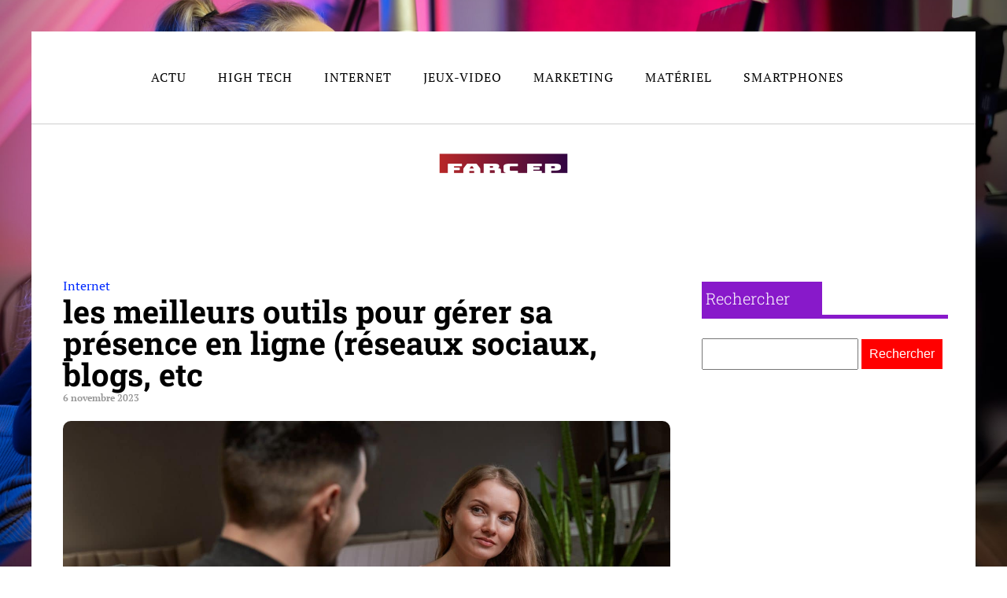

--- FILE ---
content_type: text/html; charset=UTF-8
request_url: https://www.farc-ep.info/188/les-meilleurs-outils-pour-gerer-sa-presence-en-ligne-reseaux-sociaux-blogs-etc/
body_size: 18467
content:
<!DOCTYPE html>
<html lang="fr-FR" >
<head>
<meta charset="UTF-8">
<meta name="viewport" content="width=device-width, initial-scale=1.0">
<!-- WP_HEAD() START -->
<meta name='robots' content='index, follow, max-image-preview:large, max-snippet:-1, max-video-preview:-1' />

	<!-- This site is optimized with the Yoast SEO plugin v26.8 - https://yoast.com/product/yoast-seo-wordpress/ -->
	<title>les meilleurs outils pour gérer sa présence en ligne (réseaux sociaux, blogs, etc - Farc Ep</title>
<link data-rocket-preload as="style" data-wpr-hosted-gf-parameters="family=PT%20Serif%3A100%2C200%2C300%2C400%2C500%2C600%2C700%2C800%2C900%7CRoboto%20Slab%3A100%2C200%2C300%2C400%2C500%2C600%2C700%2C800%2C900&display=swap" href="https://www.farc-ep.info/wp-content/cache/fonts/1/google-fonts/css/8/7/e/cda59621ead257948c75eb1ffb7c2.css" rel="preload">
<link data-wpr-hosted-gf-parameters="family=PT%20Serif%3A100%2C200%2C300%2C400%2C500%2C600%2C700%2C800%2C900%7CRoboto%20Slab%3A100%2C200%2C300%2C400%2C500%2C600%2C700%2C800%2C900&display=swap" href="https://www.farc-ep.info/wp-content/cache/fonts/1/google-fonts/css/8/7/e/cda59621ead257948c75eb1ffb7c2.css" media="print" onload="this.media=&#039;all&#039;" rel="stylesheet">
<noscript data-wpr-hosted-gf-parameters=""><link rel="stylesheet" href="https://fonts.googleapis.com/css?family=PT%20Serif%3A100%2C200%2C300%2C400%2C500%2C600%2C700%2C800%2C900%7CRoboto%20Slab%3A100%2C200%2C300%2C400%2C500%2C600%2C700%2C800%2C900&#038;display=swap"></noscript>
	<link rel="canonical" href="https://www.farc-ep.info/188/les-meilleurs-outils-pour-gerer-sa-presence-en-ligne-reseaux-sociaux-blogs-etc/" />
	<meta property="og:locale" content="fr_FR" />
	<meta property="og:type" content="article" />
	<meta property="og:title" content="les meilleurs outils pour gérer sa présence en ligne (réseaux sociaux, blogs, etc - Farc Ep" />
	<meta property="og:description" content="Dans l&rsquo;ère numérique où nous vivons, la présence en ligne est devenue un aspect crucial pour toute entreprise qui souhaite prospérer. Gérer vos diverses plateformes en ligne peut s&rsquo;avérer être un véritable défi. C&rsquo;est là que des outils spécifiques entrent en jeu pour vous aider à gérer efficacement votre présence en ligne. Les outils de [&hellip;]" />
	<meta property="og:url" content="https://www.farc-ep.info/188/les-meilleurs-outils-pour-gerer-sa-presence-en-ligne-reseaux-sociaux-blogs-etc/" />
	<meta property="og:site_name" content="Farc Ep" />
	<meta property="article:published_time" content="2023-11-06T17:39:18+00:00" />
	<meta property="article:modified_time" content="2023-11-17T02:58:37+00:00" />
	<meta property="og:image" content="https://www.farc-ep.info/wp-content/uploads/2023/11/temp-image-17.jpg-17-scaled.jpg" />
	<meta property="og:image:width" content="2560" />
	<meta property="og:image:height" content="1706" />
	<meta property="og:image:type" content="image/jpeg" />
	<meta name="author" content="amarante" />
	<meta name="twitter:card" content="summary_large_image" />
	<meta name="twitter:label1" content="Écrit par" />
	<meta name="twitter:data1" content="amarante" />
	<meta name="twitter:label2" content="Durée de lecture estimée" />
	<meta name="twitter:data2" content="7 minutes" />
	<script type="application/ld+json" class="yoast-schema-graph">{"@context":"https://schema.org","@graph":[{"@type":"Article","@id":"https://www.farc-ep.info/188/les-meilleurs-outils-pour-gerer-sa-presence-en-ligne-reseaux-sociaux-blogs-etc/#article","isPartOf":{"@id":"https://www.farc-ep.info/188/les-meilleurs-outils-pour-gerer-sa-presence-en-ligne-reseaux-sociaux-blogs-etc/"},"author":{"name":"amarante","@id":"https://www.farc-ep.info/#/schema/person/f2e3cbcbf7ccdb40e3e120b054244440"},"headline":"les meilleurs outils pour gérer sa présence en ligne (réseaux sociaux, blogs, etc","datePublished":"2023-11-06T17:39:18+00:00","dateModified":"2023-11-17T02:58:37+00:00","mainEntityOfPage":{"@id":"https://www.farc-ep.info/188/les-meilleurs-outils-pour-gerer-sa-presence-en-ligne-reseaux-sociaux-blogs-etc/"},"wordCount":1373,"publisher":{"@id":"https://www.farc-ep.info/#organization"},"image":{"@id":"https://www.farc-ep.info/188/les-meilleurs-outils-pour-gerer-sa-presence-en-ligne-reseaux-sociaux-blogs-etc/#primaryimage"},"thumbnailUrl":"https://www.farc-ep.info/wp-content/uploads/2023/11/temp-image-17.jpg-17-scaled.jpg","articleSection":["Internet"],"inLanguage":"fr-FR"},{"@type":"WebPage","@id":"https://www.farc-ep.info/188/les-meilleurs-outils-pour-gerer-sa-presence-en-ligne-reseaux-sociaux-blogs-etc/","url":"https://www.farc-ep.info/188/les-meilleurs-outils-pour-gerer-sa-presence-en-ligne-reseaux-sociaux-blogs-etc/","name":"les meilleurs outils pour gérer sa présence en ligne (réseaux sociaux, blogs, etc - Farc Ep","isPartOf":{"@id":"https://www.farc-ep.info/#website"},"primaryImageOfPage":{"@id":"https://www.farc-ep.info/188/les-meilleurs-outils-pour-gerer-sa-presence-en-ligne-reseaux-sociaux-blogs-etc/#primaryimage"},"image":{"@id":"https://www.farc-ep.info/188/les-meilleurs-outils-pour-gerer-sa-presence-en-ligne-reseaux-sociaux-blogs-etc/#primaryimage"},"thumbnailUrl":"https://www.farc-ep.info/wp-content/uploads/2023/11/temp-image-17.jpg-17-scaled.jpg","datePublished":"2023-11-06T17:39:18+00:00","dateModified":"2023-11-17T02:58:37+00:00","breadcrumb":{"@id":"https://www.farc-ep.info/188/les-meilleurs-outils-pour-gerer-sa-presence-en-ligne-reseaux-sociaux-blogs-etc/#breadcrumb"},"inLanguage":"fr-FR","potentialAction":[{"@type":"ReadAction","target":["https://www.farc-ep.info/188/les-meilleurs-outils-pour-gerer-sa-presence-en-ligne-reseaux-sociaux-blogs-etc/"]}]},{"@type":"ImageObject","inLanguage":"fr-FR","@id":"https://www.farc-ep.info/188/les-meilleurs-outils-pour-gerer-sa-presence-en-ligne-reseaux-sociaux-blogs-etc/#primaryimage","url":"https://www.farc-ep.info/wp-content/uploads/2023/11/temp-image-17.jpg-17-scaled.jpg","contentUrl":"https://www.farc-ep.info/wp-content/uploads/2023/11/temp-image-17.jpg-17-scaled.jpg","width":2560,"height":1706,"caption":"Woman with pen and file folder sitting beside male on sofa in furniture store"},{"@type":"BreadcrumbList","@id":"https://www.farc-ep.info/188/les-meilleurs-outils-pour-gerer-sa-presence-en-ligne-reseaux-sociaux-blogs-etc/#breadcrumb","itemListElement":[{"@type":"ListItem","position":1,"name":"Accueil","item":"https://www.farc-ep.info/"},{"@type":"ListItem","position":2,"name":"les meilleurs outils pour gérer sa présence en ligne (réseaux sociaux, blogs, etc"}]},{"@type":"WebSite","@id":"https://www.farc-ep.info/#website","url":"https://www.farc-ep.info/","name":"Farc Ep","description":"le monde de vue générale","publisher":{"@id":"https://www.farc-ep.info/#organization"},"potentialAction":[{"@type":"SearchAction","target":{"@type":"EntryPoint","urlTemplate":"https://www.farc-ep.info/?s={search_term_string}"},"query-input":{"@type":"PropertyValueSpecification","valueRequired":true,"valueName":"search_term_string"}}],"inLanguage":"fr-FR"},{"@type":"Organization","@id":"https://www.farc-ep.info/#organization","name":"Farc Ep","url":"https://www.farc-ep.info/","logo":{"@type":"ImageObject","inLanguage":"fr-FR","@id":"https://www.farc-ep.info/#/schema/logo/image/","url":"https://www.farc-ep.info/wp-content/uploads/2022/04/farc.png","contentUrl":"https://www.farc-ep.info/wp-content/uploads/2022/04/farc.png","width":212,"height":58,"caption":"Farc Ep"},"image":{"@id":"https://www.farc-ep.info/#/schema/logo/image/"}},{"@type":"Person","@id":"https://www.farc-ep.info/#/schema/person/f2e3cbcbf7ccdb40e3e120b054244440","name":"amarante","sameAs":["https://farc-ep.info"]}]}</script>
	<!-- / Yoast SEO plugin. -->


<link href='https://fonts.gstatic.com' crossorigin rel='preconnect' />
<link rel="alternate" title="oEmbed (JSON)" type="application/json+oembed" href="https://www.farc-ep.info/wp-json/oembed/1.0/embed?url=https%3A%2F%2Fwww.farc-ep.info%2F188%2Fles-meilleurs-outils-pour-gerer-sa-presence-en-ligne-reseaux-sociaux-blogs-etc%2F" />
<link rel="alternate" title="oEmbed (XML)" type="text/xml+oembed" href="https://www.farc-ep.info/wp-json/oembed/1.0/embed?url=https%3A%2F%2Fwww.farc-ep.info%2F188%2Fles-meilleurs-outils-pour-gerer-sa-presence-en-ligne-reseaux-sociaux-blogs-etc%2F&#038;format=xml" />
<style id='wp-img-auto-sizes-contain-inline-css' type='text/css'>
img:is([sizes=auto i],[sizes^="auto," i]){contain-intrinsic-size:3000px 1500px}
/*# sourceURL=wp-img-auto-sizes-contain-inline-css */
</style>
<style id='wp-block-library-inline-css' type='text/css'>
:root{--wp-block-synced-color:#7a00df;--wp-block-synced-color--rgb:122,0,223;--wp-bound-block-color:var(--wp-block-synced-color);--wp-editor-canvas-background:#ddd;--wp-admin-theme-color:#007cba;--wp-admin-theme-color--rgb:0,124,186;--wp-admin-theme-color-darker-10:#006ba1;--wp-admin-theme-color-darker-10--rgb:0,107,160.5;--wp-admin-theme-color-darker-20:#005a87;--wp-admin-theme-color-darker-20--rgb:0,90,135;--wp-admin-border-width-focus:2px}@media (min-resolution:192dpi){:root{--wp-admin-border-width-focus:1.5px}}.wp-element-button{cursor:pointer}:root .has-very-light-gray-background-color{background-color:#eee}:root .has-very-dark-gray-background-color{background-color:#313131}:root .has-very-light-gray-color{color:#eee}:root .has-very-dark-gray-color{color:#313131}:root .has-vivid-green-cyan-to-vivid-cyan-blue-gradient-background{background:linear-gradient(135deg,#00d084,#0693e3)}:root .has-purple-crush-gradient-background{background:linear-gradient(135deg,#34e2e4,#4721fb 50%,#ab1dfe)}:root .has-hazy-dawn-gradient-background{background:linear-gradient(135deg,#faaca8,#dad0ec)}:root .has-subdued-olive-gradient-background{background:linear-gradient(135deg,#fafae1,#67a671)}:root .has-atomic-cream-gradient-background{background:linear-gradient(135deg,#fdd79a,#004a59)}:root .has-nightshade-gradient-background{background:linear-gradient(135deg,#330968,#31cdcf)}:root .has-midnight-gradient-background{background:linear-gradient(135deg,#020381,#2874fc)}:root{--wp--preset--font-size--normal:16px;--wp--preset--font-size--huge:42px}.has-regular-font-size{font-size:1em}.has-larger-font-size{font-size:2.625em}.has-normal-font-size{font-size:var(--wp--preset--font-size--normal)}.has-huge-font-size{font-size:var(--wp--preset--font-size--huge)}.has-text-align-center{text-align:center}.has-text-align-left{text-align:left}.has-text-align-right{text-align:right}.has-fit-text{white-space:nowrap!important}#end-resizable-editor-section{display:none}.aligncenter{clear:both}.items-justified-left{justify-content:flex-start}.items-justified-center{justify-content:center}.items-justified-right{justify-content:flex-end}.items-justified-space-between{justify-content:space-between}.screen-reader-text{border:0;clip-path:inset(50%);height:1px;margin:-1px;overflow:hidden;padding:0;position:absolute;width:1px;word-wrap:normal!important}.screen-reader-text:focus{background-color:#ddd;clip-path:none;color:#444;display:block;font-size:1em;height:auto;left:5px;line-height:normal;padding:15px 23px 14px;text-decoration:none;top:5px;width:auto;z-index:100000}html :where(.has-border-color){border-style:solid}html :where([style*=border-top-color]){border-top-style:solid}html :where([style*=border-right-color]){border-right-style:solid}html :where([style*=border-bottom-color]){border-bottom-style:solid}html :where([style*=border-left-color]){border-left-style:solid}html :where([style*=border-width]){border-style:solid}html :where([style*=border-top-width]){border-top-style:solid}html :where([style*=border-right-width]){border-right-style:solid}html :where([style*=border-bottom-width]){border-bottom-style:solid}html :where([style*=border-left-width]){border-left-style:solid}html :where(img[class*=wp-image-]){height:auto;max-width:100%}:where(figure){margin:0 0 1em}html :where(.is-position-sticky){--wp-admin--admin-bar--position-offset:var(--wp-admin--admin-bar--height,0px)}@media screen and (max-width:600px){html :where(.is-position-sticky){--wp-admin--admin-bar--position-offset:0px}}

/*# sourceURL=wp-block-library-inline-css */
</style><style id='global-styles-inline-css' type='text/css'>
:root{--wp--preset--aspect-ratio--square: 1;--wp--preset--aspect-ratio--4-3: 4/3;--wp--preset--aspect-ratio--3-4: 3/4;--wp--preset--aspect-ratio--3-2: 3/2;--wp--preset--aspect-ratio--2-3: 2/3;--wp--preset--aspect-ratio--16-9: 16/9;--wp--preset--aspect-ratio--9-16: 9/16;--wp--preset--color--black: #000000;--wp--preset--color--cyan-bluish-gray: #abb8c3;--wp--preset--color--white: #ffffff;--wp--preset--color--pale-pink: #f78da7;--wp--preset--color--vivid-red: #cf2e2e;--wp--preset--color--luminous-vivid-orange: #ff6900;--wp--preset--color--luminous-vivid-amber: #fcb900;--wp--preset--color--light-green-cyan: #7bdcb5;--wp--preset--color--vivid-green-cyan: #00d084;--wp--preset--color--pale-cyan-blue: #8ed1fc;--wp--preset--color--vivid-cyan-blue: #0693e3;--wp--preset--color--vivid-purple: #9b51e0;--wp--preset--gradient--vivid-cyan-blue-to-vivid-purple: linear-gradient(135deg,rgb(6,147,227) 0%,rgb(155,81,224) 100%);--wp--preset--gradient--light-green-cyan-to-vivid-green-cyan: linear-gradient(135deg,rgb(122,220,180) 0%,rgb(0,208,130) 100%);--wp--preset--gradient--luminous-vivid-amber-to-luminous-vivid-orange: linear-gradient(135deg,rgb(252,185,0) 0%,rgb(255,105,0) 100%);--wp--preset--gradient--luminous-vivid-orange-to-vivid-red: linear-gradient(135deg,rgb(255,105,0) 0%,rgb(207,46,46) 100%);--wp--preset--gradient--very-light-gray-to-cyan-bluish-gray: linear-gradient(135deg,rgb(238,238,238) 0%,rgb(169,184,195) 100%);--wp--preset--gradient--cool-to-warm-spectrum: linear-gradient(135deg,rgb(74,234,220) 0%,rgb(151,120,209) 20%,rgb(207,42,186) 40%,rgb(238,44,130) 60%,rgb(251,105,98) 80%,rgb(254,248,76) 100%);--wp--preset--gradient--blush-light-purple: linear-gradient(135deg,rgb(255,206,236) 0%,rgb(152,150,240) 100%);--wp--preset--gradient--blush-bordeaux: linear-gradient(135deg,rgb(254,205,165) 0%,rgb(254,45,45) 50%,rgb(107,0,62) 100%);--wp--preset--gradient--luminous-dusk: linear-gradient(135deg,rgb(255,203,112) 0%,rgb(199,81,192) 50%,rgb(65,88,208) 100%);--wp--preset--gradient--pale-ocean: linear-gradient(135deg,rgb(255,245,203) 0%,rgb(182,227,212) 50%,rgb(51,167,181) 100%);--wp--preset--gradient--electric-grass: linear-gradient(135deg,rgb(202,248,128) 0%,rgb(113,206,126) 100%);--wp--preset--gradient--midnight: linear-gradient(135deg,rgb(2,3,129) 0%,rgb(40,116,252) 100%);--wp--preset--font-size--small: 13px;--wp--preset--font-size--medium: 20px;--wp--preset--font-size--large: 36px;--wp--preset--font-size--x-large: 42px;--wp--preset--spacing--20: 0.44rem;--wp--preset--spacing--30: 0.67rem;--wp--preset--spacing--40: 1rem;--wp--preset--spacing--50: 1.5rem;--wp--preset--spacing--60: 2.25rem;--wp--preset--spacing--70: 3.38rem;--wp--preset--spacing--80: 5.06rem;--wp--preset--shadow--natural: 6px 6px 9px rgba(0, 0, 0, 0.2);--wp--preset--shadow--deep: 12px 12px 50px rgba(0, 0, 0, 0.4);--wp--preset--shadow--sharp: 6px 6px 0px rgba(0, 0, 0, 0.2);--wp--preset--shadow--outlined: 6px 6px 0px -3px rgb(255, 255, 255), 6px 6px rgb(0, 0, 0);--wp--preset--shadow--crisp: 6px 6px 0px rgb(0, 0, 0);}:where(.is-layout-flex){gap: 0.5em;}:where(.is-layout-grid){gap: 0.5em;}body .is-layout-flex{display: flex;}.is-layout-flex{flex-wrap: wrap;align-items: center;}.is-layout-flex > :is(*, div){margin: 0;}body .is-layout-grid{display: grid;}.is-layout-grid > :is(*, div){margin: 0;}:where(.wp-block-columns.is-layout-flex){gap: 2em;}:where(.wp-block-columns.is-layout-grid){gap: 2em;}:where(.wp-block-post-template.is-layout-flex){gap: 1.25em;}:where(.wp-block-post-template.is-layout-grid){gap: 1.25em;}.has-black-color{color: var(--wp--preset--color--black) !important;}.has-cyan-bluish-gray-color{color: var(--wp--preset--color--cyan-bluish-gray) !important;}.has-white-color{color: var(--wp--preset--color--white) !important;}.has-pale-pink-color{color: var(--wp--preset--color--pale-pink) !important;}.has-vivid-red-color{color: var(--wp--preset--color--vivid-red) !important;}.has-luminous-vivid-orange-color{color: var(--wp--preset--color--luminous-vivid-orange) !important;}.has-luminous-vivid-amber-color{color: var(--wp--preset--color--luminous-vivid-amber) !important;}.has-light-green-cyan-color{color: var(--wp--preset--color--light-green-cyan) !important;}.has-vivid-green-cyan-color{color: var(--wp--preset--color--vivid-green-cyan) !important;}.has-pale-cyan-blue-color{color: var(--wp--preset--color--pale-cyan-blue) !important;}.has-vivid-cyan-blue-color{color: var(--wp--preset--color--vivid-cyan-blue) !important;}.has-vivid-purple-color{color: var(--wp--preset--color--vivid-purple) !important;}.has-black-background-color{background-color: var(--wp--preset--color--black) !important;}.has-cyan-bluish-gray-background-color{background-color: var(--wp--preset--color--cyan-bluish-gray) !important;}.has-white-background-color{background-color: var(--wp--preset--color--white) !important;}.has-pale-pink-background-color{background-color: var(--wp--preset--color--pale-pink) !important;}.has-vivid-red-background-color{background-color: var(--wp--preset--color--vivid-red) !important;}.has-luminous-vivid-orange-background-color{background-color: var(--wp--preset--color--luminous-vivid-orange) !important;}.has-luminous-vivid-amber-background-color{background-color: var(--wp--preset--color--luminous-vivid-amber) !important;}.has-light-green-cyan-background-color{background-color: var(--wp--preset--color--light-green-cyan) !important;}.has-vivid-green-cyan-background-color{background-color: var(--wp--preset--color--vivid-green-cyan) !important;}.has-pale-cyan-blue-background-color{background-color: var(--wp--preset--color--pale-cyan-blue) !important;}.has-vivid-cyan-blue-background-color{background-color: var(--wp--preset--color--vivid-cyan-blue) !important;}.has-vivid-purple-background-color{background-color: var(--wp--preset--color--vivid-purple) !important;}.has-black-border-color{border-color: var(--wp--preset--color--black) !important;}.has-cyan-bluish-gray-border-color{border-color: var(--wp--preset--color--cyan-bluish-gray) !important;}.has-white-border-color{border-color: var(--wp--preset--color--white) !important;}.has-pale-pink-border-color{border-color: var(--wp--preset--color--pale-pink) !important;}.has-vivid-red-border-color{border-color: var(--wp--preset--color--vivid-red) !important;}.has-luminous-vivid-orange-border-color{border-color: var(--wp--preset--color--luminous-vivid-orange) !important;}.has-luminous-vivid-amber-border-color{border-color: var(--wp--preset--color--luminous-vivid-amber) !important;}.has-light-green-cyan-border-color{border-color: var(--wp--preset--color--light-green-cyan) !important;}.has-vivid-green-cyan-border-color{border-color: var(--wp--preset--color--vivid-green-cyan) !important;}.has-pale-cyan-blue-border-color{border-color: var(--wp--preset--color--pale-cyan-blue) !important;}.has-vivid-cyan-blue-border-color{border-color: var(--wp--preset--color--vivid-cyan-blue) !important;}.has-vivid-purple-border-color{border-color: var(--wp--preset--color--vivid-purple) !important;}.has-vivid-cyan-blue-to-vivid-purple-gradient-background{background: var(--wp--preset--gradient--vivid-cyan-blue-to-vivid-purple) !important;}.has-light-green-cyan-to-vivid-green-cyan-gradient-background{background: var(--wp--preset--gradient--light-green-cyan-to-vivid-green-cyan) !important;}.has-luminous-vivid-amber-to-luminous-vivid-orange-gradient-background{background: var(--wp--preset--gradient--luminous-vivid-amber-to-luminous-vivid-orange) !important;}.has-luminous-vivid-orange-to-vivid-red-gradient-background{background: var(--wp--preset--gradient--luminous-vivid-orange-to-vivid-red) !important;}.has-very-light-gray-to-cyan-bluish-gray-gradient-background{background: var(--wp--preset--gradient--very-light-gray-to-cyan-bluish-gray) !important;}.has-cool-to-warm-spectrum-gradient-background{background: var(--wp--preset--gradient--cool-to-warm-spectrum) !important;}.has-blush-light-purple-gradient-background{background: var(--wp--preset--gradient--blush-light-purple) !important;}.has-blush-bordeaux-gradient-background{background: var(--wp--preset--gradient--blush-bordeaux) !important;}.has-luminous-dusk-gradient-background{background: var(--wp--preset--gradient--luminous-dusk) !important;}.has-pale-ocean-gradient-background{background: var(--wp--preset--gradient--pale-ocean) !important;}.has-electric-grass-gradient-background{background: var(--wp--preset--gradient--electric-grass) !important;}.has-midnight-gradient-background{background: var(--wp--preset--gradient--midnight) !important;}.has-small-font-size{font-size: var(--wp--preset--font-size--small) !important;}.has-medium-font-size{font-size: var(--wp--preset--font-size--medium) !important;}.has-large-font-size{font-size: var(--wp--preset--font-size--large) !important;}.has-x-large-font-size{font-size: var(--wp--preset--font-size--x-large) !important;}
/*# sourceURL=global-styles-inline-css */
</style>

<style id='classic-theme-styles-inline-css' type='text/css'>
/*! This file is auto-generated */
.wp-block-button__link{color:#fff;background-color:#32373c;border-radius:9999px;box-shadow:none;text-decoration:none;padding:calc(.667em + 2px) calc(1.333em + 2px);font-size:1.125em}.wp-block-file__button{background:#32373c;color:#fff;text-decoration:none}
/*# sourceURL=/wp-includes/css/classic-themes.min.css */
</style>
<link data-minify="1" rel='stylesheet' id='oxygen-css' href='https://www.farc-ep.info/wp-content/cache/min/1/wp-content/plugins/oxygen/component-framework/oxygen.css?ver=1758750849' type='text/css' media='all' />
<style id='rocket-lazyload-inline-css' type='text/css'>
.rll-youtube-player{position:relative;padding-bottom:56.23%;height:0;overflow:hidden;max-width:100%;}.rll-youtube-player:focus-within{outline: 2px solid currentColor;outline-offset: 5px;}.rll-youtube-player iframe{position:absolute;top:0;left:0;width:100%;height:100%;z-index:100;background:0 0}.rll-youtube-player img{bottom:0;display:block;left:0;margin:auto;max-width:100%;width:100%;position:absolute;right:0;top:0;border:none;height:auto;-webkit-transition:.4s all;-moz-transition:.4s all;transition:.4s all}.rll-youtube-player img:hover{-webkit-filter:brightness(75%)}.rll-youtube-player .play{height:100%;width:100%;left:0;top:0;position:absolute;background:var(--wpr-bg-3ae38563-12bd-434b-87c1-70d7c8d39a7d) no-repeat center;background-color: transparent !important;cursor:pointer;border:none;}
/*# sourceURL=rocket-lazyload-inline-css */
</style>
<script type="text/javascript" src="https://www.farc-ep.info/wp-includes/js/jquery/jquery.min.js?ver=3.7.1" id="jquery-core-js"></script>
<link rel="https://api.w.org/" href="https://www.farc-ep.info/wp-json/" /><link rel="alternate" title="JSON" type="application/json" href="https://www.farc-ep.info/wp-json/wp/v2/posts/188" /><link rel="EditURI" type="application/rsd+xml" title="RSD" href="https://www.farc-ep.info/xmlrpc.php?rsd" />
<meta name="generator" content="WordPress 6.9" />
<link rel='shortlink' href='https://www.farc-ep.info/?p=188' />
<meta name="robots" content="noarchive"><link rel="icon" href="https://www.farc-ep.info/wp-content/uploads/2022/04/farc-150x58.png" sizes="32x32" />
<link rel="icon" href="https://www.farc-ep.info/wp-content/uploads/2022/04/farc.png" sizes="192x192" />
<link rel="apple-touch-icon" href="https://www.farc-ep.info/wp-content/uploads/2022/04/farc.png" />
<meta name="msapplication-TileImage" content="https://www.farc-ep.info/wp-content/uploads/2022/04/farc.png" />
		<style type="text/css" id="wp-custom-css">
			/*variable couleur*/
:root {
	--main-bg-cat: #511bb9;
	--main-bg-head-sidebar: #8819ca;
	--main-bg-submit: #000;
	--main-btn-read: #000;
}

.rpwwt-post-title {
	color: #000;
}

h1 span a {
	color: var(--main-bg-head-sidebar);
}

ul.post-categories li a{
	background: var(--main-bg-cat);
	color: #fff !important;
	padding: 5px;
}

/*fin variable couleur*/

/*radius*/
.oxy-post-image-fixed-ratio {
	border-radius: 10px;
}

a.oxy-post-image {
	border-radius: 10px;
}

h2.widgettitle img {
	border-radius: 10px;
}


aside img {
	border-radius: 10px;
}

.oxy-post-overlay {
	border-radius: 10px;
}

.oxy-post-image {
	border-radius: 10px;
}

.oxy-post {
	border-radius: 10px;
}

.single img {
	border-radius: 10px;
}

.swiper-container
{
	width: 100%;
	border-radius: 10px;
}

.custom-content {
	border-radius: 10px;
}

.oxy-post-padding {
	border-radius: 10px;
}
/*radius f*/


.wp-custom-content {
	position: absolute;
	bottom: 0;
}

div#_posts_grid-18-280 .oxy-post {
	height: 500px;
	background-size: cover;
}

#_posts_grid-18-280 > .oxy-posts {
	grid-template-columns: none !important;
}
.j-title {
	background: #00000080;
	width: 100%;
	position: absolute;
	bottom: 0;
	text-align: left;
	padding: 10px 20px;

}

div#_posts_grid-18-280 {
	position: relative;
}

ul.post-categories li {
	list-style: none;
	text-align: left;
}

section#section-2-280 a.oxy-post-title {
	margin-left: 40px;
	font-size: 25px !important;
}

div.j-date {
	color: #fff;
	font-size: 14px;
	margin-left: 40px;
	margin-top: 20px;
}

ul.post-categories li a {
	color: #fff;
}

div#_posts_grid-21-280 {
	position: relative;
}

#_posts_grid-21-280 > .oxy-posts {
	grid-template-columns: none !important;
	height: 250px;
}

div#div_block-12-280 {
	position: relative;
}

#_posts_grid-22-280 > .oxy-posts {
	grid-template-columns: auto !important;
	height: 250px;
}

#_posts_grid-24-280 > .oxy-posts {
	grid-template-columns: auto !important;
	height: 250px;
}

div#_posts_grid-22-280 {
	position: relative;
}

div#_posts_grid-24-280 {
	position: relative;
}




div#div_block-34-280 img {
	width: 100%;
}

#_posts_grid-39-280 .oxy-post {
	width: 100% !important;
}

div#div_block-35-280 img {
	width: 200px;
	height: 100px;
	object-fit: cover;
}

div#div_block-35-280 h2 {
	margin: 0px 0px;
	line-height: 20px;
}

.custom-date {
	margin: 0px 20px;
}

div#div_block-35-280  .oxy-post {
	margin: 16px 0px;
	border-bottom: 1px solid #00000026;
}

div#div_block-28-280 a.oxy-post-image {
	background-color: #fff !important;
	background-image: none !important;
}

.oxy-posts-grid img {
	width: 100%;
	height:auto;
}

.oxy-posts-grid .oxy-post {
	width: 100% !important;
}

.left-img img {
	width: 200px;
	height: 100px;
	object-fit: cover;
}

.left-img .oxy-post {
	margin-bottom: 1rem !important;
	border-bottom: 1px solid #00000026;
}

.left-img h2 {
	padding: 20px 20px 0px 20px;
}

.oxy-post-image-fixed-ratio {
	padding-bottom: 10% !important;
}

div#_posts_grid-146-280 img {
	width: 390px;
	height: 250px;
	object-fit: cover;
}

div#_posts_grid-146-280 ul.post-categories li a {
	color: #000;
}


#_posts_grid-146-280 .oxy-post-wrap {
	padding: 0px 30px;
}

#_posts_grid-146-280 ul.post-categories {
	padding: 0;
}
#_posts_grid-146-280 .custom-date {
	margin: 0px 0px;
}

.j-disp {
	width: 100%;
	background: #00000087;
	position: relative;
	bottom: -96px;
	padding: 0px 40px;
}

#_posts_grid-166-280 .oxy-post-image-overlay {
	padding: 6rem 0rem !important;
}

div#new_columns-7-280 .ct-new-columns > .ct-div-block {
	padding-right: 7px;
}

section#section-167-280 .oxy-post-image-fixed-ratio {
	padding-bottom: 92% !important;
}

#_posts_grid-175-280 .oxy-post {
	padding: 0 !important;
}

div#div_block-169-280 {
	padding-right: 10px;
}

div#div_block-170-280 {
	padding-left: 10px;
}

div#div_block-181-280 {
	padding-right: 10px;
	padding-top: 5px;
}

div#div_block-182-280 {
	padding-left: 10px;
	padding-top: 5px;
}

/*debut*/

.grid-black-title .oxy-post-wrap {
	background: #000000d9 !important;
	width: 100%;
	padding: 20px 10px!important;
	margin: -148px 0px 0px 0px !important;
}



.grid-black-title .oxy-post-image-fixed-ratio {
	padding-bottom: 79% !important;
}


div#_posts_grid-177-280 .oxy-post-image-fixed-ratio {
	padding-bottom: 40% !important;
}


div#_posts_grid-177-280.oxy-post-wrap {
	margin: -83px 0px 0px 0px !important;
}

div#_posts_grid-175-280 .oxy-post-wrap {
	background: #000000d9 !important;
	width: 100%;
	padding: 20px 10px!important;
	margin: -154px 0px 0px 0px !important;
}

div#_posts_grid-177-280 .oxy-post-wrap {
	background: #000000d9 !important;
	width: 100%;
	padding: 20px 10px!important;
	margin: -97px 0px 0px 0px !important;
}

div#div_block-181-280 .oxy-post-wrap {
	background: #000000d9 !important;
	width: 100%;
	padding: 20px 10px!important;
	margin: -101px 0px 0px 0px !important;
}

div#div_block-182-280 .oxy-post-wrap {
	background: #000000d9 !important;
	width: 100%;
	padding: 10px 10px!important;
	margin: -79px 0px 0px 0px !important;
}

#_posts_grid-177-280 .oxy-post {
	margin-bottom: 10px !important;
}

.wp-date {
	color: #fff;
}

.archive .wp-date {
	color: #000000a1;
	font-size: 12px;
}
.wp-category ul.post-categories {
	padding: 0;
}

.wp-grid-title {
	padding: 0 20px;
}


aside li {
	list-style: none;
}

h2.wp-block-heading {
	font-size:24px;
	color: #000;
	width: 33%;
	padding: 5px;
	margin-top:40px;
	font-weight:700;
}



.wp-block-group.is-layout-constrained {
	position: relative;
}

h2.widgettitle {
	background: var( --main-bg-head-sidebar);
	color: #fff;
	width: 50%;
	padding: 5px;
	margin-top: 7px;
	font-weight:300;
}

h2.widgettitle:before{
	content: '';
	height: 5px;
	width: 90%;
	position: absolute;
	left: 20px;
	top: 208px;
	background: var( --main-bg-head-sidebar);
}

#search-2 h2.widgettitle:before{
	content: '';
	height: 5px;
	width: 90%;
	position: absolute;
	left: 20px;
	top: 69px;
	background: var( --main-bg-head-sidebar) ;
}

#searchform {
	margin-top: 30px;
	margin-bottom: 20px;
}

input#s {
	height: 40px;
}

input#searchsubmit {
	background: red;
	border: 0px;
	color: #fff;
	padding: 10px;
}

div#rpwwt-recent-posts-widget-with-thumbnails-3 {
	position: relative;
}

span.rpwwt-post-title {
	color: #000;
	font-weight: 600;
	line-height: 1;
}

input.wpcf7-form-control.wpcf7-text.wpcf7-email.wpcf7-validates-as-required.wpcf7-validates-as-email {
	height: 40px;
}

input.wpcf7-form-control.has-spinner.wpcf7-submit {
	width:20%;
	padding: 15px 0px;
	border: 0;
}

input.wpcf7-form-control.has-spinner.wpcf7-submit:hover {
	background: #da281b;
}

.rpwwt-widget ul li img {
	width: 130px !important;
	height: 75px;
	object-fit: cover !important;
	border-radius:15px;
}



/*image on left*/
.wp-category {
	display: flex;
	justify-content: start;
}



.wp-category ul.post-categories li {
	list-style: none;
}


.wp-category ul.post-categories {
	padding: 0;
}

.img-left .oxy-post {
	align-items: start !important;
}

.img-left .oxy-post-image-fixed-ratio {
	padding-bottom: 30% !important;
	width: 160px;
	height: 83px;
	border-radius: 15px;
}

.img-left a.oxy-post-image {
	background-image: none !important;
	background-color: #fff !important;
	width: 20% !important;
}

.wp-category ul.post-categories a {

	color: #000000a1;
	padding: 5px 8px;
}

.archive .oxy-post-image-fixed-ratio {
	padding-bottom: 70% !important;
}

.archive .oxy-post {
	border-bottom: 1px solid #0000003d;
	padding-bottom: 65px;
	margin-bottom: 3rem !important;
}

.archive #_posts_grid-14-244 .oxy-post {
	align-items: start;
}

a.oxy-read-more {
	color: var(--main-btn-read);
	font-weight: 500;
}
/*fin image on left*/

.img-feature img {
	width: 100%;
	height: auto;
	object-fit: cover;
	border-radius:15px;
}

.img-feature {
	border-radius: 15px;
}

button.wp-block-search__button.has-icon.wp-element-button {
	color: #da281b;
	background: #000;
	border: 0;
}

.home .wp-category ul.post-categories a {
	color: #fff;
	padding: 5px 8px;
}

#menu-menu-1 a {
	color: #fff !important;
}

.oxy-post-image-fixed-ratio {
	border-radius: 15px;
}

a.oxy-post-image {
	border-radius: 15px;
}

.oxy-post-wrap {
	border-radius: 0px 0px 15px 15px;
}

a.oxy-post-image img {
	border-radius: 15px;
}

.left-img img {
	border-radius:15px;
}

label.wp-block-search__label {
	background: #da281b;
	color: #fff;
	font-weight: 300;
	padding: 5px;
	font-size: 20px;
}

.wp-block-search__inside-wrapper {
	margin-top: 20px;
}

form.wp-block-search__button-inside.wp-block-search__icon-button.wp-block-search {
	position: relative;
}

label.wp-block-search__label:before {
	content: '';
	position: absolute;
	left: 20px;
	top: 52px;
	background: #da281b;
	width: 90%;
	height: 5px;
}

li#block-5 {
	width: 100%;
}


aside {
	position: relative;
}


body.privacy-policy h2.wp-block-heading {
	background: no-repeat;
	color: #000;
	font-weight:500;
}

body.privacy-policy h2.wp-block-heading:before {
	display:none;
}

@media (max-width: 500px){

	div#div_block-84-247 {
		display: none;
	}

	.oxy-post-image-fixed-ratio {
		border-radius: 15px 15px 0px 0px;
	}

	div#div_block-144-280 img {
		width: 100% !important;
	}

	div#div_block-28-280 {
		padding: 0px;
	}

	.wp-block-group.is-layout-constrained {
		display: none;
	}

	div#_posts_grid-175-280 .oxy-post-wrap {
		margin: -1px 0px 0px 0px !important;
	}
	div#_posts_grid-177-280 .oxy-post-wrap {
		margin: 0px 0px 0px 0px !important;
	}
	div#div_block-181-280 .oxy-post-wrap {
		margin: 0px 0px 0px 0px !important;
	}

	div#div_block-182-280 .oxy-post-wrap {
		margin: 0px 0px 0px 0px !important;
	}
	div#div_block-170-280 {
		padding-left: 20px !important;
	}
	div#div_block-182-280 {
		padding-left: 0px !important;
	}
	.oxy-posts-grid img {
		width: 100%;
		height: auto !important;
	}

}		</style>
		<link data-minify="1" rel='stylesheet' id='oxygen-cache-282-css' href='https://www.farc-ep.info/wp-content/cache/min/1/wp-content/uploads/oxygen/css/282.css?ver=1758750849' type='text/css' media='all' />
<link data-minify="1" rel='stylesheet' id='oxygen-cache-280-css' href='https://www.farc-ep.info/wp-content/cache/min/1/wp-content/uploads/oxygen/css/280.css?ver=1758750849' type='text/css' media='all' />
<link data-minify="1" rel='stylesheet' id='oxygen-universal-styles-css' href='https://www.farc-ep.info/wp-content/cache/background-css/1/www.farc-ep.info/wp-content/cache/min/1/wp-content/uploads/oxygen/css/universal.css?ver=1758750849&wpr_t=1769108325' type='text/css' media='all' />
<noscript><style id="rocket-lazyload-nojs-css">.rll-youtube-player, [data-lazy-src]{display:none !important;}</style></noscript><!-- END OF WP_HEAD() -->
<style id="wpr-lazyload-bg-container"></style><style id="wpr-lazyload-bg-exclusion"></style>
<noscript>
<style id="wpr-lazyload-bg-nostyle">.oxy-pro-menu .oxy-pro-menu-off-canvas-container,.oxy-pro-menu .oxy-pro-menu-open-container{--wpr-bg-e2cd1f6f-7700-43bf-a9c6-652bcd3622e2: url('https://www.farc-ep.info/wp-content/cache/min/1/wp-content/uploads/oxygen/css/');}body{--wpr-bg-3e503f6c-0502-43f5-8c3e-9361e386be94: url('https://www.farc-ep.info/wp-content/uploads/2024/04/ecole-a-lyon-devenez-joueur-pro-de-jeux-video.jpg');}.rll-youtube-player .play{--wpr-bg-3ae38563-12bd-434b-87c1-70d7c8d39a7d: url('https://www.farc-ep.info/wp-content/plugins/wp-rocket/assets/img/youtube.png');}</style>
</noscript>
<script type="application/javascript">const rocket_pairs = [{"selector":".oxy-pro-menu .oxy-pro-menu-off-canvas-container,.oxy-pro-menu .oxy-pro-menu-open-container","style":".oxy-pro-menu .oxy-pro-menu-off-canvas-container,.oxy-pro-menu .oxy-pro-menu-open-container{--wpr-bg-e2cd1f6f-7700-43bf-a9c6-652bcd3622e2: url('https:\/\/www.farc-ep.info\/wp-content\/cache\/min\/1\/wp-content\/uploads\/oxygen\/css\/');}","hash":"e2cd1f6f-7700-43bf-a9c6-652bcd3622e2","url":"https:\/\/www.farc-ep.info\/wp-content\/cache\/min\/1\/wp-content\/uploads\/oxygen\/css\/"},{"selector":"body","style":"body{--wpr-bg-3e503f6c-0502-43f5-8c3e-9361e386be94: url('https:\/\/www.farc-ep.info\/wp-content\/uploads\/2024\/04\/ecole-a-lyon-devenez-joueur-pro-de-jeux-video.jpg');}","hash":"3e503f6c-0502-43f5-8c3e-9361e386be94","url":"https:\/\/www.farc-ep.info\/wp-content\/uploads\/2024\/04\/ecole-a-lyon-devenez-joueur-pro-de-jeux-video.jpg"},{"selector":".rll-youtube-player .play","style":".rll-youtube-player .play{--wpr-bg-3ae38563-12bd-434b-87c1-70d7c8d39a7d: url('https:\/\/www.farc-ep.info\/wp-content\/plugins\/wp-rocket\/assets\/img\/youtube.png');}","hash":"3ae38563-12bd-434b-87c1-70d7c8d39a7d","url":"https:\/\/www.farc-ep.info\/wp-content\/plugins\/wp-rocket\/assets\/img\/youtube.png"}]; const rocket_excluded_pairs = [];</script><meta name="generator" content="WP Rocket 3.20.3" data-wpr-features="wpr_lazyload_css_bg_img wpr_minify_js wpr_lazyload_images wpr_lazyload_iframes wpr_image_dimensions wpr_minify_css wpr_preload_links wpr_host_fonts_locally" /></head>
<body class="wp-singular post-template-default single single-post postid-188 single-format-standard wp-custom-logo wp-theme-oxygen-is-not-a-theme  wp-embed-responsive oxygen-body" >




						<div id="div_block-74-247" class="ct-div-block" ><header id="_header-2-225" class="oxy-header-wrapper oxy-overlay-header oxy-header" ><div id="_header_row-10-225" class="oxy-header-row" ><div class="oxy-header-container"><div id="_header_left-11-225" class="oxy-header-left" ></div><div id="_header_center-14-225" class="oxy-header-center" ><nav id="_nav_menu-17-225" class="oxy-nav-menu oxy-nav-menu-dropdowns" ><div class='oxy-menu-toggle'><div class='oxy-nav-menu-hamburger-wrap'><div class='oxy-nav-menu-hamburger'><div class='oxy-nav-menu-hamburger-line'></div><div class='oxy-nav-menu-hamburger-line'></div><div class='oxy-nav-menu-hamburger-line'></div></div></div></div><div class="menu-mainmenu-container"><ul id="menu-mainmenu" class="oxy-nav-menu-list"><li id="menu-item-269" class="menu-item menu-item-type-taxonomy menu-item-object-category menu-item-269"><a href="https://www.farc-ep.info/category/actu/">Actu</a></li>
<li id="menu-item-270" class="menu-item menu-item-type-taxonomy menu-item-object-category menu-item-270"><a href="https://www.farc-ep.info/category/high-tech/">High Tech</a></li>
<li id="menu-item-271" class="menu-item menu-item-type-taxonomy menu-item-object-category current-post-ancestor current-menu-parent current-post-parent menu-item-271"><a href="https://www.farc-ep.info/category/internet/">Internet</a></li>
<li id="menu-item-272" class="menu-item menu-item-type-taxonomy menu-item-object-category menu-item-272"><a href="https://www.farc-ep.info/category/jeux-video/">Jeux-video</a></li>
<li id="menu-item-273" class="menu-item menu-item-type-taxonomy menu-item-object-category menu-item-273"><a href="https://www.farc-ep.info/category/marketing/">Marketing</a></li>
<li id="menu-item-274" class="menu-item menu-item-type-taxonomy menu-item-object-category menu-item-274"><a href="https://www.farc-ep.info/category/materiel/">Matériel</a></li>
<li id="menu-item-275" class="menu-item menu-item-type-taxonomy menu-item-object-category menu-item-275"><a href="https://www.farc-ep.info/category/smartphones/">Smartphones</a></li>
</ul></div></nav></div><div id="_header_right-15-225" class="oxy-header-right" ><div id="div_block-16-225" class="ct-div-block" ></div></div></div></div></header>
		<div id="new_columns-67-247" class="ct-new-columns" ><div id="div_block-68-247" class="ct-div-block" ></div><div id="div_block-69-247" class="ct-div-block" ><a id="link-73-247" class="ct-link" href="/"   ><img width="212" height="58"  id="image-72-247" alt="" src="data:image/svg+xml,%3Csvg%20xmlns='http://www.w3.org/2000/svg'%20viewBox='0%200%20212%2058'%3E%3C/svg%3E" class="ct-image" srcset="" data-lazy-sizes="(max-width: 212px) 100vw, 212px" data-lazy-src="https://www.farc-ep.info/wp-content/uploads/2022/04/farc.png" /><noscript><img width="212" height="58"  id="image-72-247" alt="" src="https://www.farc-ep.info/wp-content/uploads/2022/04/farc.png" class="ct-image" srcset="" sizes="(max-width: 212px) 100vw, 212px" /></noscript></a></div><div id="div_block-70-247" class="ct-div-block" ></div></div><section id="section-27-245" class=" ct-section" ><div data-rocket-location-hash="583f0d87fed15697e0a0acb81ef66bdd" class="ct-section-inner-wrap"><div id="new_columns-28-245" class="ct-new-columns" ><div id="div_block-29-245" class="ct-div-block" ><div id="text_block-32-245" class="ct-text-block" ><span id="span-33-245" class="ct-span" ><a href="https://www.farc-ep.info/category/internet/" rel="tag">Internet</a></span></div><h1 id="headline-34-245" class="ct-headline"><span id="span-35-245" class="ct-span" >les meilleurs outils pour gérer sa présence en ligne (réseaux sociaux, blogs, etc</span></h1><div id="text_block-36-245" class="ct-text-block" ><span id="span-37-245" class="ct-span" >6 novembre 2023</span></div><img width="2560" height="1706"  id="image-40-245" alt="" src="data:image/svg+xml,%3Csvg%20xmlns='http://www.w3.org/2000/svg'%20viewBox='0%200%202560%201706'%3E%3C/svg%3E" class="ct-image img-feature" data-lazy-srcset="https://www.farc-ep.info/wp-content/uploads/2023/11/temp-image-17.jpg-17-scaled.jpg 2560w, https://www.farc-ep.info/wp-content/uploads/2023/11/temp-image-17.jpg-17-300x200.jpg 300w, https://www.farc-ep.info/wp-content/uploads/2023/11/temp-image-17.jpg-17-1024x683.jpg 1024w, https://www.farc-ep.info/wp-content/uploads/2023/11/temp-image-17.jpg-17-768x512.jpg 768w, https://www.farc-ep.info/wp-content/uploads/2023/11/temp-image-17.jpg-17-1536x1024.jpg 1536w, https://www.farc-ep.info/wp-content/uploads/2023/11/temp-image-17.jpg-17-2048x1365.jpg 2048w" data-lazy-sizes="(max-width: 2560px) 100vw, 2560px" data-lazy-src="https://www.farc-ep.info/wp-content/uploads/2023/11/temp-image-17.jpg-17-scaled.jpg" /><noscript><img width="2560" height="1706"  id="image-40-245" alt="" src="https://www.farc-ep.info/wp-content/uploads/2023/11/temp-image-17.jpg-17-scaled.jpg" class="ct-image img-feature" srcset="https://www.farc-ep.info/wp-content/uploads/2023/11/temp-image-17.jpg-17-scaled.jpg 2560w, https://www.farc-ep.info/wp-content/uploads/2023/11/temp-image-17.jpg-17-300x200.jpg 300w, https://www.farc-ep.info/wp-content/uploads/2023/11/temp-image-17.jpg-17-1024x683.jpg 1024w, https://www.farc-ep.info/wp-content/uploads/2023/11/temp-image-17.jpg-17-768x512.jpg 768w, https://www.farc-ep.info/wp-content/uploads/2023/11/temp-image-17.jpg-17-1536x1024.jpg 1536w, https://www.farc-ep.info/wp-content/uploads/2023/11/temp-image-17.jpg-17-2048x1365.jpg 2048w" sizes="(max-width: 2560px) 100vw, 2560px" /></noscript><div id="text_block-41-245" class="ct-text-block" ><span id="span-42-245" class="ct-span oxy-stock-content-styles" ><p>Dans l&rsquo;ère numérique où nous vivons, la <strong>présence en ligne</strong> est devenue un aspect crucial pour toute <strong>entreprise</strong> qui souhaite prospérer. Gérer vos diverses plateformes en ligne peut s&rsquo;avérer être un véritable défi. C&rsquo;est là que des outils spécifiques entrent en jeu pour vous aider à gérer efficacement votre <strong>présence en ligne</strong>. Les outils de <strong>gestion des médias sociaux</strong>, <strong>analyse de données</strong>, <strong>content marketing</strong> et <strong>social listening</strong> sont devenus des éléments indispensables pour toute entreprise en quête de visibilité et d&rsquo;efficacité en ligne.</p>
<h2>Les Outils de Gestion des Médias Sociaux</h2>
<p>La <strong>gestion des médias sociaux</strong> est un élément crucial de votre présence en ligne. Les outils de gestion des médias sociaux peuvent vous aider à planifier, organiser et délivrer du contenu de manière efficace sur différentes plateformes.</p><p><strong><i>Sujet a lire : </i></strong><a href="https://www.farc-ep.info/264/boostez-votre-visibilite-avec-lagence-seo-lemon-interactive/" title="Boostez votre visibilité avec l'agence SEO lemon interactive">Boostez votre visibilité avec l'agence SEO lemon interactive</a></p>
<p><strong>Hootsuite</strong> est l&rsquo;un des outils de gestion des médias sociaux les plus populaires. Il vous permet de planifier vos publications sur plusieurs plateformes, de surveiller les mentions de votre marque, et d&rsquo;analyser vos résultats pour améliorer votre stratégie.</p>
<p><strong>Buffer</strong> est également un outil de choix pour la gestion des médias sociaux. Son interface conviviale vous permet de planifier, publier et analyser tous vos posts de médias sociaux à partir d&rsquo;un seul endroit.</p><p><strong><i>A découvrir également : </i></strong><a href="https://www.farc-ep.info/346/informations-essentielles-sur-lautomobile-pour-les-passionnes/" title="Informations essentielles sur l'automobile pour les passionnés">Informations essentielles sur l'automobile pour les passionnés</a></p>
<h2>Les Outils d&rsquo;Analyse de Données</h2>
<p>L’<strong>analyse de données</strong> est un autre aspect important de la gestion de votre présence en ligne. Il est crucial pour une entreprise de comprendre les comportements et les préférences de ses clients afin d&rsquo;adapter sa stratégie en conséquence.</p>
<p><strong>Google Analytics</strong> est sans doute l&rsquo;un des outils d&rsquo;analyse de données les plus puissants disponibles. Il vous permet d&rsquo;analyser en détail le trafic de votre site web, de comprendre d&rsquo;où viennent vos visiteurs et de quels contenus ils s&rsquo;intéressent le plus. C&rsquo;est un outil indispensable pour optimiser vos stratégies de <strong>content marketing</strong> et d&rsquo;<strong>SEO</strong>.</p>
<h2>Les Outils de Content Marketing</h2>
<p>Le <strong>content marketing</strong> est un moyen efficace d&rsquo;attirer et d&rsquo;engager votre audience. Les outils de content marketing peuvent vous aider à créer, organiser et diffuser du contenu de qualité qui résonne avec votre audience.</p>
<p><strong>WordPress</strong> est l&rsquo;un des outils de content marketing les plus utilisés. Il s&rsquo;agit d&rsquo;une plateforme de blogging qui vous permet de créer facilement du contenu attrayant pour votre audience. Avec ses nombreuses fonctionnalités et plugins, WordPress vous permet d&rsquo;optimiser votre contenu pour le SEO, de gérer vos commentaires, et plus encore.</p>
<p><strong>Canva</strong> est un autre outil de content marketing très apprécié. Il s&rsquo;agit d&rsquo;une plateforme de création graphique en ligne qui vous permet de créer facilement des visuels attrayants pour vos publications sur les médias sociaux, vos blogs, et plus encore.</p>
<h2>Les Outils de Social Listening</h2>
<p>Le <strong>social listening</strong> est une pratique qui consiste à surveiller les médias sociaux et le web pour comprendre ce qui se dit sur votre marque, vos produits, ou votre industrie. Les outils de social listening peuvent vous aider à rester à l&rsquo;écoute des conversations en ligne pertinentes pour votre entreprise.</p>
<p><strong>Brandwatch</strong> est l&rsquo;un des outils de social listening les plus avancés. Il vous permet de surveiller les mentions de votre marque sur le web et les médias sociaux, d&rsquo;analyser les sentiments des conversations, et d&rsquo;identifier les tendances pour prendre des décisions éclairées.</p>
<p><strong>Mention</strong> est également un excellent outil de social listening. Il vous permet de surveiller les mentions de votre marque en temps réel, de répondre aux commentaires et aux avis, et d&rsquo;analyser votre performance en ligne.</p>
<p>Avec toutes ces options à votre disposition, il est essentiel de choisir les outils qui correspondent le mieux à vos objectifs et à vos ressources. Chaque entreprise est unique, donc ce qui fonctionne pour une entreprise peut ne pas fonctionner pour une autre.</p>
<h2>L&rsquo;importance de la Formation et du Support</h2>
<p>Enfin, il est important de noter que le choix d&rsquo;un outil ne doit pas seulement se baser sur ses fonctionnalités. La <strong>formation</strong> et le <strong>support</strong> proposés par le fournisseur de l&rsquo;outil sont également des critères essentiels à prendre en compte.</p>
<p>Ces éléments peuvent grandement affecter la façon dont vous utilisez et bénéficiez de l&rsquo;outil. Un bon support vous aidera à résoudre rapidement les problèmes que vous pourriez rencontrer, tandis qu&rsquo;une formation de qualité vous permettra de tirer pleinement parti de toutes les fonctionnalités offertes par l&rsquo;outil. Alors, n&rsquo;oubliez pas de prendre en compte ces aspects lorsque vous choisissez les outils pour gérer votre présence en ligne.</p>
<h2>Les Outils de Gestion Multi-plateformes</h2>
<p>La <strong>gestion multi-plateformes</strong> des réseaux sociaux est une autre dimension importante de votre présence en ligne. Ces outils vous permettent de gérer tous vos comptes de médias sociaux à partir d&rsquo;une seule interface, offrant un gain de temps considérable et une vision globale de votre présence en ligne.</p>
<p><strong>Sprout Social</strong> est un des leaders dans ce domaine. Il offre une solution complète pour la gestion des médias sociaux, permettant de publier sur plusieurs plateformes, de surveiller les mentions de votre marque et d&rsquo;analyser la performance de vos publications. De plus, Sprout Social propose une fonctionnalité d&rsquo;écoute sociale (ou <strong>social listening</strong>), vous permettant ainsi de comprendre les conversations autour de votre marque et de votre secteur d&rsquo;activité.</p>
<p><strong>AgoraPulse</strong> est également un outil de gestion multi-plateformes efficace. Il offre une boîte de réception centralisée pour tous vos messages sur les médias sociaux, un tableau de bord pour suivre vos performances, et la possibilité de programmer vos publications à l&rsquo;avance. De plus, AgoraPulse offre une version gratuite, ce qui peut être un bon point de départ pour les petites entreprises.</p>
<h2>Le Marketing Digital et les Outils d&rsquo;Automatisation</h2>
<p>Le <strong>marketing digital</strong> est devenu un élément clé de toute stratégie de présence en ligne. Pour maximiser l&rsquo;efficacité de vos efforts de marketing digital, des outils d&rsquo;automatisation peuvent être utilisés.</p>
<p><strong>HubSpot</strong> est un exemple d&rsquo;outil de marketing digital tout-en-un. Il comporte des fonctionnalités pour le CRM, l&#8217;email marketing, la gestion des médias sociaux et l&rsquo;automatisation du marketing. HubSpot permet de centraliser toutes vos actions de marketing digital et offre un tableau de bord pour suivre vos résultats.</p>
<p><strong>MailChimp</strong> est un autre outil de marketing digital, principalement axé sur l&#8217;email marketing. Il offre des fonctionnalités pour la création de campagnes d&#8217;email, la gestion de listes de contacts, et l&rsquo;automatisation d&#8217;emails. De plus, MailChimp offre une analyse détaillée des performances de vos campagnes.</p>
<h2>Conclusion</h2>
<p>La gestion de votre présence en ligne est une tâche complexe qui nécessite l&rsquo;utilisation de plusieurs outils. Que ce soit pour la gestion des médias sociaux, l&rsquo;analyse de données, le marketing de contenu, le social listening, la gestion multi-plateformes ou le marketing digital, il existe une multitude d&rsquo;outils disponibles.</p>
<p>Choisissez-les en fonction de vos besoins spécifiques, de votre budget et du support offert par le fournisseur. N&rsquo;oubliez pas que la formation à l&rsquo;utilisation de ces outils est un atout majeur pour en tirer le meilleur parti.</p>
<p>En résumé, une bonne gestion de votre présence en ligne repose sur une combinaison efficace d&rsquo;outils, une stratégie claire et une bonne connaissance de votre audience. Ainsi, vous pourrez optimiser votre visibilité et votre engagement sur les réseaux sociaux, et ultimement, atteindre vos objectifs d&rsquo;affaires.</p>
</span></div></div><aside id="div_block-30-245" class="ct-div-block" ><li id="search-2" class="widget widget_search"><h2 class="widgettitle">Rechercher</h2>
<form role="search" method="get" id="searchform" class="searchform" action="https://www.farc-ep.info/">
				<div>
					<label class="screen-reader-text" for="s">Rechercher :</label>
					<input type="text" value="" name="s" id="s" />
					<input type="submit" id="searchsubmit" value="Rechercher" />
				</div>
			</form></li>
</aside></div></div></section><section id="section-20-225" class=" ct-section" ><div data-rocket-location-hash="a3c8a0353abd50b987594b2f9221438e" class="ct-section-inner-wrap"><div id="new_columns-82-247" class="ct-new-columns" ><div id="div_block-83-247" class="ct-div-block" ><div id="text_block-85-247" class="ct-text-block" >Copyright 2024. Tous Droits Réservés</div></div><div id="div_block-84-247" class="ct-div-block" ><nav id="_nav_menu-89-247" class="oxy-nav-menu oxy-nav-menu-dropdowns oxy-nav-menu-dropdown-arrow" ><div class='oxy-menu-toggle'><div class='oxy-nav-menu-hamburger-wrap'><div class='oxy-nav-menu-hamburger'><div class='oxy-nav-menu-hamburger-line'></div><div class='oxy-nav-menu-hamburger-line'></div><div class='oxy-nav-menu-hamburger-line'></div></div></div></div><div class="menu-menu-header-container"><ul id="menu-menu-header" class="oxy-nav-menu-list"><li id="menu-item-31" class="menu-item menu-item-type-post_type menu-item-object-page menu-item-31"><a href="https://www.farc-ep.info/mentions-legales/">Mentions Légales</a></li>
<li id="menu-item-29" class="menu-item menu-item-type-post_type menu-item-object-page menu-item-privacy-policy menu-item-29"><a rel="privacy-policy" href="https://www.farc-ep.info/politique-de-confidentialite/">Politique de confidentialité</a></li>
<li id="menu-item-325" class="menu-item menu-item-type-post_type menu-item-object-page menu-item-325"><a href="https://www.farc-ep.info/contact/">Contact</a></li>
</ul></div></nav></div></div></div></section></div><a id="link-86-247" class="ct-link oxel_back_to_top_container" href="#top" target="_self"  ><div id="code_block-87-247" class="ct-code-block" ><!-- --></div><div id="fancy_icon-88-247" class="ct-fancy-icon oxel_back_to_top_icon" ><svg id="svg-fancy_icon-88-247"><use xlink:href="#FontAwesomeicon-angle-double-up"></use></svg></div></a>	<!-- WP_FOOTER -->
<script type="speculationrules">
{"prefetch":[{"source":"document","where":{"and":[{"href_matches":"/*"},{"not":{"href_matches":["/wp-*.php","/wp-admin/*","/wp-content/uploads/*","/wp-content/*","/wp-content/plugins/*","/wp-content/themes/oxygen-bare-minimum-theme/*","/wp-content/themes/oxygen-is-not-a-theme/*","/*\\?(.+)"]}},{"not":{"selector_matches":"a[rel~=\"nofollow\"]"}},{"not":{"selector_matches":".no-prefetch, .no-prefetch a"}}]},"eagerness":"conservative"}]}
</script>
<style>.ct-FontAwesomeicon-angle-double-up{width:0.64285714285714em}</style>
<?xml version="1.0"?><svg xmlns="http://www.w3.org/2000/svg" xmlns:xlink="http://www.w3.org/1999/xlink" aria-hidden="true" style="position: absolute; width: 0; height: 0; overflow: hidden;" version="1.1"><defs><symbol id="FontAwesomeicon-angle-double-up" viewBox="0 0 18 28"><title>angle-double-up</title><path d="M16.797 20.5c0 0.125-0.063 0.266-0.156 0.359l-0.781 0.781c-0.094 0.094-0.219 0.156-0.359 0.156-0.125 0-0.266-0.063-0.359-0.156l-6.141-6.141-6.141 6.141c-0.094 0.094-0.234 0.156-0.359 0.156s-0.266-0.063-0.359-0.156l-0.781-0.781c-0.094-0.094-0.156-0.234-0.156-0.359s0.063-0.266 0.156-0.359l7.281-7.281c0.094-0.094 0.234-0.156 0.359-0.156s0.266 0.063 0.359 0.156l7.281 7.281c0.094 0.094 0.156 0.234 0.156 0.359zM16.797 14.5c0 0.125-0.063 0.266-0.156 0.359l-0.781 0.781c-0.094 0.094-0.219 0.156-0.359 0.156-0.125 0-0.266-0.063-0.359-0.156l-6.141-6.141-6.141 6.141c-0.094 0.094-0.234 0.156-0.359 0.156s-0.266-0.063-0.359-0.156l-0.781-0.781c-0.094-0.094-0.156-0.234-0.156-0.359s0.063-0.266 0.156-0.359l7.281-7.281c0.094-0.094 0.234-0.156 0.359-0.156s0.266 0.063 0.359 0.156l7.281 7.281c0.094 0.094 0.156 0.234 0.156 0.359z"/></symbol></defs></svg>
		<script type="text/javascript">
			jQuery(document).ready(function() {
				jQuery('body').on('click', '.oxy-menu-toggle', function() {
					jQuery(this).parent('.oxy-nav-menu').toggleClass('oxy-nav-menu-open');
					jQuery('body').toggleClass('oxy-nav-menu-prevent-overflow');
					jQuery('html').toggleClass('oxy-nav-menu-prevent-overflow');
				});
				var selector = '.oxy-nav-menu-open .menu-item a[href*="#"]';
				jQuery('body').on('click', selector, function(){
					jQuery('.oxy-nav-menu-open').removeClass('oxy-nav-menu-open');
					jQuery('body').removeClass('oxy-nav-menu-prevent-overflow');
					jQuery('html').removeClass('oxy-nav-menu-prevent-overflow');
					jQuery(this).click();
				});
			});
		</script>

	<script type="text/javascript" id="rocket-browser-checker-js-after">
/* <![CDATA[ */
"use strict";var _createClass=function(){function defineProperties(target,props){for(var i=0;i<props.length;i++){var descriptor=props[i];descriptor.enumerable=descriptor.enumerable||!1,descriptor.configurable=!0,"value"in descriptor&&(descriptor.writable=!0),Object.defineProperty(target,descriptor.key,descriptor)}}return function(Constructor,protoProps,staticProps){return protoProps&&defineProperties(Constructor.prototype,protoProps),staticProps&&defineProperties(Constructor,staticProps),Constructor}}();function _classCallCheck(instance,Constructor){if(!(instance instanceof Constructor))throw new TypeError("Cannot call a class as a function")}var RocketBrowserCompatibilityChecker=function(){function RocketBrowserCompatibilityChecker(options){_classCallCheck(this,RocketBrowserCompatibilityChecker),this.passiveSupported=!1,this._checkPassiveOption(this),this.options=!!this.passiveSupported&&options}return _createClass(RocketBrowserCompatibilityChecker,[{key:"_checkPassiveOption",value:function(self){try{var options={get passive(){return!(self.passiveSupported=!0)}};window.addEventListener("test",null,options),window.removeEventListener("test",null,options)}catch(err){self.passiveSupported=!1}}},{key:"initRequestIdleCallback",value:function(){!1 in window&&(window.requestIdleCallback=function(cb){var start=Date.now();return setTimeout(function(){cb({didTimeout:!1,timeRemaining:function(){return Math.max(0,50-(Date.now()-start))}})},1)}),!1 in window&&(window.cancelIdleCallback=function(id){return clearTimeout(id)})}},{key:"isDataSaverModeOn",value:function(){return"connection"in navigator&&!0===navigator.connection.saveData}},{key:"supportsLinkPrefetch",value:function(){var elem=document.createElement("link");return elem.relList&&elem.relList.supports&&elem.relList.supports("prefetch")&&window.IntersectionObserver&&"isIntersecting"in IntersectionObserverEntry.prototype}},{key:"isSlowConnection",value:function(){return"connection"in navigator&&"effectiveType"in navigator.connection&&("2g"===navigator.connection.effectiveType||"slow-2g"===navigator.connection.effectiveType)}}]),RocketBrowserCompatibilityChecker}();
//# sourceURL=rocket-browser-checker-js-after
/* ]]> */
</script>
<script type="text/javascript" id="rocket-preload-links-js-extra">
/* <![CDATA[ */
var RocketPreloadLinksConfig = {"excludeUris":"/(?:.+/)?feed(?:/(?:.+/?)?)?$|/(?:.+/)?embed/|/(index.php/)?(.*)wp-json(/.*|$)|/refer/|/go/|/recommend/|/recommends/","usesTrailingSlash":"1","imageExt":"jpg|jpeg|gif|png|tiff|bmp|webp|avif|pdf|doc|docx|xls|xlsx|php","fileExt":"jpg|jpeg|gif|png|tiff|bmp|webp|avif|pdf|doc|docx|xls|xlsx|php|html|htm","siteUrl":"https://www.farc-ep.info","onHoverDelay":"100","rateThrottle":"3"};
//# sourceURL=rocket-preload-links-js-extra
/* ]]> */
</script>
<script type="text/javascript" id="rocket-preload-links-js-after">
/* <![CDATA[ */
(function() {
"use strict";var r="function"==typeof Symbol&&"symbol"==typeof Symbol.iterator?function(e){return typeof e}:function(e){return e&&"function"==typeof Symbol&&e.constructor===Symbol&&e!==Symbol.prototype?"symbol":typeof e},e=function(){function i(e,t){for(var n=0;n<t.length;n++){var i=t[n];i.enumerable=i.enumerable||!1,i.configurable=!0,"value"in i&&(i.writable=!0),Object.defineProperty(e,i.key,i)}}return function(e,t,n){return t&&i(e.prototype,t),n&&i(e,n),e}}();function i(e,t){if(!(e instanceof t))throw new TypeError("Cannot call a class as a function")}var t=function(){function n(e,t){i(this,n),this.browser=e,this.config=t,this.options=this.browser.options,this.prefetched=new Set,this.eventTime=null,this.threshold=1111,this.numOnHover=0}return e(n,[{key:"init",value:function(){!this.browser.supportsLinkPrefetch()||this.browser.isDataSaverModeOn()||this.browser.isSlowConnection()||(this.regex={excludeUris:RegExp(this.config.excludeUris,"i"),images:RegExp(".("+this.config.imageExt+")$","i"),fileExt:RegExp(".("+this.config.fileExt+")$","i")},this._initListeners(this))}},{key:"_initListeners",value:function(e){-1<this.config.onHoverDelay&&document.addEventListener("mouseover",e.listener.bind(e),e.listenerOptions),document.addEventListener("mousedown",e.listener.bind(e),e.listenerOptions),document.addEventListener("touchstart",e.listener.bind(e),e.listenerOptions)}},{key:"listener",value:function(e){var t=e.target.closest("a"),n=this._prepareUrl(t);if(null!==n)switch(e.type){case"mousedown":case"touchstart":this._addPrefetchLink(n);break;case"mouseover":this._earlyPrefetch(t,n,"mouseout")}}},{key:"_earlyPrefetch",value:function(t,e,n){var i=this,r=setTimeout(function(){if(r=null,0===i.numOnHover)setTimeout(function(){return i.numOnHover=0},1e3);else if(i.numOnHover>i.config.rateThrottle)return;i.numOnHover++,i._addPrefetchLink(e)},this.config.onHoverDelay);t.addEventListener(n,function e(){t.removeEventListener(n,e,{passive:!0}),null!==r&&(clearTimeout(r),r=null)},{passive:!0})}},{key:"_addPrefetchLink",value:function(i){return this.prefetched.add(i.href),new Promise(function(e,t){var n=document.createElement("link");n.rel="prefetch",n.href=i.href,n.onload=e,n.onerror=t,document.head.appendChild(n)}).catch(function(){})}},{key:"_prepareUrl",value:function(e){if(null===e||"object"!==(void 0===e?"undefined":r(e))||!1 in e||-1===["http:","https:"].indexOf(e.protocol))return null;var t=e.href.substring(0,this.config.siteUrl.length),n=this._getPathname(e.href,t),i={original:e.href,protocol:e.protocol,origin:t,pathname:n,href:t+n};return this._isLinkOk(i)?i:null}},{key:"_getPathname",value:function(e,t){var n=t?e.substring(this.config.siteUrl.length):e;return n.startsWith("/")||(n="/"+n),this._shouldAddTrailingSlash(n)?n+"/":n}},{key:"_shouldAddTrailingSlash",value:function(e){return this.config.usesTrailingSlash&&!e.endsWith("/")&&!this.regex.fileExt.test(e)}},{key:"_isLinkOk",value:function(e){return null!==e&&"object"===(void 0===e?"undefined":r(e))&&(!this.prefetched.has(e.href)&&e.origin===this.config.siteUrl&&-1===e.href.indexOf("?")&&-1===e.href.indexOf("#")&&!this.regex.excludeUris.test(e.href)&&!this.regex.images.test(e.href))}}],[{key:"run",value:function(){"undefined"!=typeof RocketPreloadLinksConfig&&new n(new RocketBrowserCompatibilityChecker({capture:!0,passive:!0}),RocketPreloadLinksConfig).init()}}]),n}();t.run();
}());

//# sourceURL=rocket-preload-links-js-after
/* ]]> */
</script>
<script type="text/javascript" id="rocket_lazyload_css-js-extra">
/* <![CDATA[ */
var rocket_lazyload_css_data = {"threshold":"300"};
//# sourceURL=rocket_lazyload_css-js-extra
/* ]]> */
</script>
<script type="text/javascript" id="rocket_lazyload_css-js-after">
/* <![CDATA[ */
!function o(n,c,a){function u(t,e){if(!c[t]){if(!n[t]){var r="function"==typeof require&&require;if(!e&&r)return r(t,!0);if(s)return s(t,!0);throw(e=new Error("Cannot find module '"+t+"'")).code="MODULE_NOT_FOUND",e}r=c[t]={exports:{}},n[t][0].call(r.exports,function(e){return u(n[t][1][e]||e)},r,r.exports,o,n,c,a)}return c[t].exports}for(var s="function"==typeof require&&require,e=0;e<a.length;e++)u(a[e]);return u}({1:[function(e,t,r){"use strict";{const c="undefined"==typeof rocket_pairs?[]:rocket_pairs,a=(("undefined"==typeof rocket_excluded_pairs?[]:rocket_excluded_pairs).map(t=>{var e=t.selector;document.querySelectorAll(e).forEach(e=>{e.setAttribute("data-rocket-lazy-bg-"+t.hash,"excluded")})}),document.querySelector("#wpr-lazyload-bg-container"));var o=rocket_lazyload_css_data.threshold||300;const u=new IntersectionObserver(e=>{e.forEach(t=>{t.isIntersecting&&c.filter(e=>t.target.matches(e.selector)).map(t=>{var e;t&&((e=document.createElement("style")).textContent=t.style,a.insertAdjacentElement("afterend",e),t.elements.forEach(e=>{u.unobserve(e),e.setAttribute("data-rocket-lazy-bg-"+t.hash,"loaded")}))})})},{rootMargin:o+"px"});function n(){0<(0<arguments.length&&void 0!==arguments[0]?arguments[0]:[]).length&&c.forEach(t=>{try{document.querySelectorAll(t.selector).forEach(e=>{"loaded"!==e.getAttribute("data-rocket-lazy-bg-"+t.hash)&&"excluded"!==e.getAttribute("data-rocket-lazy-bg-"+t.hash)&&(u.observe(e),(t.elements||=[]).push(e))})}catch(e){console.error(e)}})}n(),function(){const r=window.MutationObserver;return function(e,t){if(e&&1===e.nodeType)return(t=new r(t)).observe(e,{attributes:!0,childList:!0,subtree:!0}),t}}()(document.querySelector("body"),n)}},{}]},{},[1]);
//# sourceURL=rocket_lazyload_css-js-after
/* ]]> */
</script>
<script type="text/javascript" id="ct-footer-js"></script><script type="text/javascript" id="ct_code_block_js_100087">//** Oxygen Composite Elements Settings Section **//
//** Edit the variables below to change the behavior of the element. **//

var scrollDistance = 300; // Set this to the scroll distance at which you want the button to appear.

//** That's it, stop editing! **/

jQuery(document).ready( function() {
  
  // If we're in the builder, do not execute.
  var url_string = window.location.href;
  var url = new URL(url_string);
  var param = url.searchParams.get("ct_builder");
  
  if( param ) { return; }
  
  jQuery('.oxel_back_to_top_container').addClass('oxel_back_to_top_container--hidden');
  
})

jQuery(window).on('scroll', function() {
  
  var topPos = jQuery(window).scrollTop();
  
  if( topPos > scrollDistance ) {
   jQuery('.oxel_back_to_top_container').removeClass('oxel_back_to_top_container--hidden'); 
  } else {
   jQuery('.oxel_back_to_top_container').addClass('oxel_back_to_top_container--hidden');
  }
  
})</script>
<style type="text/css" id="ct_code_block_css_100087">.oxel_back_to_top_container--hidden {
 bottom: -64px; 
}</style>
<script>window.lazyLoadOptions=[{elements_selector:"img[data-lazy-src],.rocket-lazyload,iframe[data-lazy-src]",data_src:"lazy-src",data_srcset:"lazy-srcset",data_sizes:"lazy-sizes",class_loading:"lazyloading",class_loaded:"lazyloaded",threshold:300,callback_loaded:function(element){if(element.tagName==="IFRAME"&&element.dataset.rocketLazyload=="fitvidscompatible"){if(element.classList.contains("lazyloaded")){if(typeof window.jQuery!="undefined"){if(jQuery.fn.fitVids){jQuery(element).parent().fitVids()}}}}}},{elements_selector:".rocket-lazyload",data_src:"lazy-src",data_srcset:"lazy-srcset",data_sizes:"lazy-sizes",class_loading:"lazyloading",class_loaded:"lazyloaded",threshold:300,}];window.addEventListener('LazyLoad::Initialized',function(e){var lazyLoadInstance=e.detail.instance;if(window.MutationObserver){var observer=new MutationObserver(function(mutations){var image_count=0;var iframe_count=0;var rocketlazy_count=0;mutations.forEach(function(mutation){for(var i=0;i<mutation.addedNodes.length;i++){if(typeof mutation.addedNodes[i].getElementsByTagName!=='function'){continue}
if(typeof mutation.addedNodes[i].getElementsByClassName!=='function'){continue}
images=mutation.addedNodes[i].getElementsByTagName('img');is_image=mutation.addedNodes[i].tagName=="IMG";iframes=mutation.addedNodes[i].getElementsByTagName('iframe');is_iframe=mutation.addedNodes[i].tagName=="IFRAME";rocket_lazy=mutation.addedNodes[i].getElementsByClassName('rocket-lazyload');image_count+=images.length;iframe_count+=iframes.length;rocketlazy_count+=rocket_lazy.length;if(is_image){image_count+=1}
if(is_iframe){iframe_count+=1}}});if(image_count>0||iframe_count>0||rocketlazy_count>0){lazyLoadInstance.update()}});var b=document.getElementsByTagName("body")[0];var config={childList:!0,subtree:!0};observer.observe(b,config)}},!1)</script><script data-no-minify="1" async src="https://www.farc-ep.info/wp-content/plugins/wp-rocket/assets/js/lazyload/17.8.3/lazyload.min.js"></script><script>function lazyLoadThumb(e,alt,l){var t='<img data-lazy-src="https://i.ytimg.com/vi/ID/hqdefault.jpg" alt="" width="480" height="360"><noscript><img src="https://i.ytimg.com/vi/ID/hqdefault.jpg" alt="" width="480" height="360"></noscript>',a='<button class="play" aria-label="Lire la vidéo Youtube"></button>';if(l){t=t.replace('data-lazy-','');t=t.replace('loading="lazy"','');t=t.replace(/<noscript>.*?<\/noscript>/g,'');}t=t.replace('alt=""','alt="'+alt+'"');return t.replace("ID",e)+a}function lazyLoadYoutubeIframe(){var e=document.createElement("iframe"),t="ID?autoplay=1";t+=0===this.parentNode.dataset.query.length?"":"&"+this.parentNode.dataset.query;e.setAttribute("src",t.replace("ID",this.parentNode.dataset.src)),e.setAttribute("frameborder","0"),e.setAttribute("allowfullscreen","1"),e.setAttribute("allow","accelerometer; autoplay; encrypted-media; gyroscope; picture-in-picture"),this.parentNode.parentNode.replaceChild(e,this.parentNode)}document.addEventListener("DOMContentLoaded",function(){var exclusions=[];var e,t,p,u,l,a=document.getElementsByClassName("rll-youtube-player");for(t=0;t<a.length;t++)(e=document.createElement("div")),(u='https://i.ytimg.com/vi/ID/hqdefault.jpg'),(u=u.replace('ID',a[t].dataset.id)),(l=exclusions.some(exclusion=>u.includes(exclusion))),e.setAttribute("data-id",a[t].dataset.id),e.setAttribute("data-query",a[t].dataset.query),e.setAttribute("data-src",a[t].dataset.src),(e.innerHTML=lazyLoadThumb(a[t].dataset.id,a[t].dataset.alt,l)),a[t].appendChild(e),(p=e.querySelector(".play")),(p.onclick=lazyLoadYoutubeIframe)});</script><!-- /WP_FOOTER --> 
<script>var rocket_beacon_data = {"ajax_url":"https:\/\/www.farc-ep.info\/wp-admin\/admin-ajax.php","nonce":"97245bea52","url":"https:\/\/www.farc-ep.info\/188\/les-meilleurs-outils-pour-gerer-sa-presence-en-ligne-reseaux-sociaux-blogs-etc","is_mobile":false,"width_threshold":1600,"height_threshold":700,"delay":500,"debug":null,"status":{"atf":true,"lrc":true,"preconnect_external_domain":true},"elements":"img, video, picture, p, main, div, li, svg, section, header, span","lrc_threshold":1800,"preconnect_external_domain_elements":["link","script","iframe"],"preconnect_external_domain_exclusions":["static.cloudflareinsights.com","rel=\"profile\"","rel=\"preconnect\"","rel=\"dns-prefetch\"","rel=\"icon\""]}</script><script data-name="wpr-wpr-beacon" src='https://www.farc-ep.info/wp-content/plugins/wp-rocket/assets/js/wpr-beacon.min.js' async></script><script defer src="https://static.cloudflareinsights.com/beacon.min.js/vcd15cbe7772f49c399c6a5babf22c1241717689176015" integrity="sha512-ZpsOmlRQV6y907TI0dKBHq9Md29nnaEIPlkf84rnaERnq6zvWvPUqr2ft8M1aS28oN72PdrCzSjY4U6VaAw1EQ==" data-cf-beacon='{"version":"2024.11.0","token":"d719c56b18ef43b2b51bd628ed6e01a0","r":1,"server_timing":{"name":{"cfCacheStatus":true,"cfEdge":true,"cfExtPri":true,"cfL4":true,"cfOrigin":true,"cfSpeedBrain":true},"location_startswith":null}}' crossorigin="anonymous"></script>
</body>
</html>

<!-- This website is like a Rocket, isn't it? Performance optimized by WP Rocket. Learn more: https://wp-rocket.me - Debug: cached@1769104725 -->

--- FILE ---
content_type: text/css; charset=utf-8
request_url: https://www.farc-ep.info/wp-content/cache/min/1/wp-content/uploads/oxygen/css/282.css?ver=1758750849
body_size: 570
content:
#section-20-225>.ct-section-inner-wrap{padding-top:0;padding-right:0;padding-bottom:0;padding-left:0}#section-20-225{-webkit-font-smoothing:antialiased;-moz-osx-font-smoothing:grayscale;background-color:#511bb9}@media (max-width:767px){#section-20-225>.ct-section-inner-wrap{padding-top:20px}}#div_block-74-247{text-align:left;align-items:stretch;background-color:#fff}#div_block-16-225{flex-direction:row;display:flex;align-items:center;border-top-width:1px;border-top-style:solid;border-top-color:#ddd}#div_block-68-247{width:25%}#div_block-69-247{width:50%;text-align:left;align-items:center}#div_block-70-247{width:25%}#div_block-83-247{width:40%;justify-content:center}#div_block-84-247{width:60%;text-align:left;align-items:flex-end}@media (max-width:1430px){#div_block-16-225{border-top-style:solid}}@media (max-width:991px){#div_block-16-225{display:flex;align-items:center;text-align:center}}@media (max-width:991px){#div_block-68-247{display:none}}@media (max-width:991px){#div_block-70-247{display:none}}@media (max-width:991px){#div_block-83-247{text-align:left;align-items:center}}@media (max-width:991px){#div_block-84-247{text-align:right;align-items:center}}@media (max-width:767px){#div_block-16-225{flex-direction:column;display:flex}}@media (max-width:479px){#div_block-16-225{display:none;align-items:center;text-align:center}}@media (max-width:479px){#div_block-68-247{display:none}}@media (max-width:479px){#div_block-70-247{display:none}}@media (max-width:991px){#new_columns-67-247>.ct-div-block{width:100%!important}}@media (max-width:991px){#new_columns-82-247>.ct-div-block{width:100%!important}}#text_block-85-247{color:#fff;font-size:12px}#link-73-247{url-encoded:true}#link-86-247{url-encoded:true}#image-72-247{height:auto;width:100%;object-fit:cover}@media (max-width:991px){#image-72-247{object-fit:cover;width:50%}}#fancy_icon-88-247{color:#fff}#_nav_menu-17-225 .oxy-nav-menu-hamburger-line{background-color:#000}@media (max-width:991px){#_nav_menu-17-225 .oxy-nav-menu-list{display:none}#_nav_menu-17-225 .oxy-menu-toggle{display:initial}#_nav_menu-17-225.oxy-nav-menu.oxy-nav-menu-open .oxy-nav-menu-list{display:initial}}#_nav_menu-17-225.oxy-nav-menu.oxy-nav-menu-open{margin-top:0!important;margin-right:0!important;margin-left:0!important;margin-bottom:0!important}#_nav_menu-17-225.oxy-nav-menu.oxy-nav-menu-open .menu-item a{color:#000;padding-top:12px;padding-bottom:12px;padding-left:20px;padding-right:20px}#_nav_menu-17-225.oxy-nav-menu.oxy-nav-menu-open .menu-item a:hover{color:#000}#_nav_menu-17-225 .oxy-nav-menu-hamburger-wrap{width:24px;height:24px}#_nav_menu-17-225 .oxy-nav-menu-hamburger{width:24px;height:19px}#_nav_menu-17-225 .oxy-nav-menu-hamburger-line{height:3px;background-color:#000}#_nav_menu-17-225 .oxy-nav-menu-hamburger-wrap:hover .oxy-nav-menu-hamburger-line{background-color:#000}#_nav_menu-17-225.oxy-nav-menu-open .oxy-nav-menu-hamburger .oxy-nav-menu-hamburger-line:first-child{top:8px}#_nav_menu-17-225.oxy-nav-menu-open .oxy-nav-menu-hamburger .oxy-nav-menu-hamburger-line:last-child{top:-8px}#_nav_menu-17-225{margin-right:16px}#_nav_menu-17-225 .menu-item a{color:#000;font-size:16px;font-weight:500;letter-spacing:1px;text-transform:uppercase;padding-top:24px;padding-bottom:24px;padding-left:20px;padding-right:20px;-webkit-font-smoothing:antialiased;-moz-osx-font-smoothing:grayscale}#_nav_menu-17-225 .current-menu-item a{padding-bottom:22px;border-bottom-width:2px;color:#511bb9}#_nav_menu-17-225.oxy-nav-menu:not(.oxy-nav-menu-open) .menu-item a{justify-content:flex-start}#_nav_menu-17-225.oxy-nav-menu:not(.oxy-nav-menu-open) .sub-menu .menu-item a{border:0;padding-top:24px;padding-bottom:24px;padding-top:16px;padding-bottom:16px}#_nav_menu-17-225.oxy-nav-menu:not(.oxy-nav-menu-open) .oxy-nav-menu-list .sub-menu .menu-item a:hover{padding-top:16px;padding-bottom:16px}#_nav_menu-17-225 .menu-item:hover a{padding-bottom:22px;border-bottom-width:2px;color:#511bb9}#_nav_menu-17-225.oxy-nav-menu:not(.oxy-nav-menu-open) .menu-item a:hover{justify-content:flex-start}#_nav_menu-17-225.oxy-nav-menu:not(.oxy-nav-menu-open) .sub-menu .menu-item a:hover{border:0;padding-top:24px;padding-bottom:24px;background-color:#002aff;color:#fff}#_nav_menu-89-247 .oxy-nav-menu-hamburger-line{background-color:#fff}@media (max-width:479px){#_nav_menu-89-247 .oxy-nav-menu-list{display:none}#_nav_menu-89-247 .oxy-menu-toggle{display:initial}#_nav_menu-89-247.oxy-nav-menu.oxy-nav-menu-open .oxy-nav-menu-list{display:initial}}#_nav_menu-89-247.oxy-nav-menu.oxy-nav-menu-open{margin-top:0!important;margin-right:0!important;margin-left:0!important;margin-bottom:0!important}#_nav_menu-89-247.oxy-nav-menu.oxy-nav-menu-open .menu-item a{padding-top:0;padding-bottom:0;padding-left:20px;padding-right:20px}#_nav_menu-89-247 .oxy-nav-menu-hamburger-wrap{width:40px;height:40px;margin-top:10px;margin-bottom:10px}#_nav_menu-89-247 .oxy-nav-menu-hamburger{width:40px;height:32px}#_nav_menu-89-247 .oxy-nav-menu-hamburger-line{height:6px}#_nav_menu-89-247.oxy-nav-menu-open .oxy-nav-menu-hamburger .oxy-nav-menu-hamburger-line:first-child{top:13px}#_nav_menu-89-247.oxy-nav-menu-open .oxy-nav-menu-hamburger .oxy-nav-menu-hamburger-line:last-child{top:-13px}#_nav_menu-89-247{color:#fff}#_nav_menu-89-247 .oxy-nav-menu-list{flex-direction:row}#_nav_menu-89-247 .menu-item a{padding-top:0;padding-left:20px;padding-right:20px;padding-bottom:0;color:#fff;font-size:12px}#_nav_menu-89-247.oxy-nav-menu:not(.oxy-nav-menu-open) .sub-menu .menu-item a{border:0;padding-top:0;padding-bottom:0}@media (max-width:1430px){#_nav_menu-17-225{padding-top:22px;padding-left:22px;padding-right:22px;padding-bottom:22px}#_nav_menu-17-225.oxy-nav-menu:not(.oxy-nav-menu-open) .sub-menu .menu-item a{border:0}}@media (max-width:767px){#_nav_menu-17-225{margin-right:0}#_nav_menu-17-225.oxy-nav-menu:not(.oxy-nav-menu-open) .sub-menu .menu-item a{border:0}}@media (max-width:767px){#_header_row-10-225 .oxy-header-container{flex-direction:column}#_header_row-10-225 .oxy-header-container>div{justify-content:center}}.oxy-header.oxy-sticky-header-active>#_header_row-10-225.oxygen-show-in-sticky-only{display:block}#_header_row-10-225{border-bottom-color:#cecece;border-bottom-style:solid;border-bottom-width:1px}

--- FILE ---
content_type: text/css; charset=utf-8
request_url: https://www.farc-ep.info/wp-content/cache/min/1/wp-content/uploads/oxygen/css/280.css?ver=1758750849
body_size: -373
content:
#div_block-29-245{width:70%}#div_block-30-245{width:30%;useCustomTag:true}@media (max-width:991px){#new_columns-28-245>.ct-div-block{width:100%!important}}#headline-34-245{font-size:40px;line-height:1}@media (max-width:479px){#headline-34-245{font-size:28px}}#text_block-32-245{color:#002aff}#text_block-36-245{color:rgba(0,0,0,.4);font-weight:600;font-size:12px}#image-40-245{margin-top:20px;height:auto;width:100%}